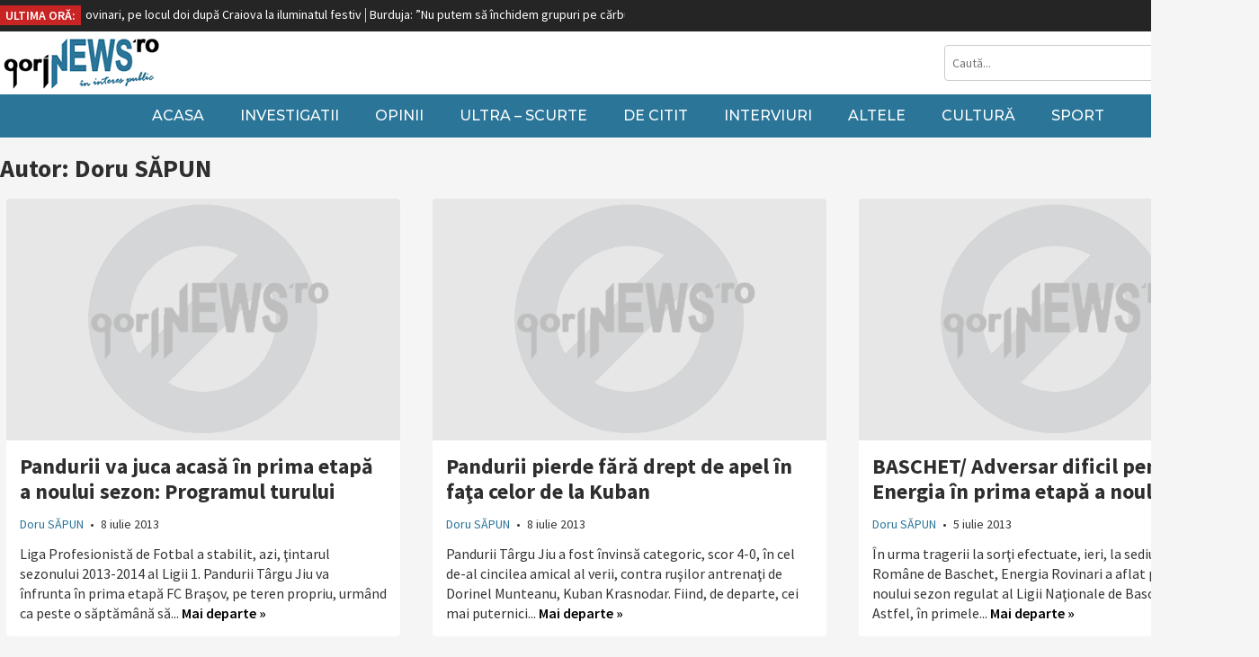

--- FILE ---
content_type: text/html; charset=UTF-8
request_url: https://www.gorjnews.ro/author/doru-sapun/
body_size: 11385
content:
<html dir="ltr" lang="ro-RO" prefix="og: https://ogp.me/ns# fb: http://ogp.me/ns/fb#">
<head>
	
	<meta http-equiv="Content-Type" content="text/html; charset=UTF-8">    
    <meta charset="utf-8">
    <meta name="viewport" content="width=device-width, initial-scale=1.0, maximum-scale=1.0, user-scalable=0">
    <link rel="icon" type="image/png" href="https://www.gorjnews.ro/wp-content/themes/GorjNews/public/img/favicon_gn.png" />


	<link href="https://fonts.googleapis.com/css?family=Source+Sans+Pro:300,300i,400,400i,600,600i,700,900" rel="stylesheet">
	<link href="https://fonts.googleapis.com/css?family=Montserrat:300,400,500,600" rel="stylesheet">

	<link rel="stylesheet" type="text/css" href="https://www.gorjnews.ro/wp-content/themes/GorjNews/public/css/design.css?v=1">

	<script src="https://code.jquery.com/jquery-1.12.4.min.js" integrity="sha384-nvAa0+6Qg9clwYCGGPpDQLVpLNn0fRaROjHqs13t4Ggj3Ez50XnGQqc/r8MhnRDZ" crossorigin="anonymous"></script>
	<script src="https://www.gorjnews.ro/wp-content/themes/GorjNews/public/js/custom.js"></script>

	<script src="https://unpkg.com/masonry-layout@4.2.2/dist/masonry.pkgd.min.js"></script>

	
	<script src="https://www.gorjnews.ro/wp-content/themes/GorjNews/public/js/jquery.jConveyorTicker.min.js"></script>
	<link rel="stylesheet" href="https://use.fontawesome.com/releases/v5.6.0/css/all.css" integrity="sha384-aOkxzJ5uQz7WBObEZcHvV5JvRW3TUc2rNPA7pe3AwnsUohiw1Vj2Rgx2KSOkF5+h" crossorigin="anonymous">

		<style>img:is([sizes="auto" i], [sizes^="auto," i]) { contain-intrinsic-size: 3000px 1500px }</style>
	
		<!-- All in One SEO 4.7.1.1 - aioseo.com -->
		<title>Doru SĂPUN - gorjNEWS</title>
		<meta name="robots" content="noindex, max-snippet:-1, max-image-preview:large, max-video-preview:-1" />
		<link rel="canonical" href="https://www.gorjnews.ro/author/doru-sapun/" />
		<link rel="next" href="https://www.gorjnews.ro/author/doru-sapun/page/2/" />
		<meta name="generator" content="All in One SEO (AIOSEO) 4.7.1.1" />
		<script type="application/ld+json" class="aioseo-schema">
			{"@context":"https:\/\/schema.org","@graph":[{"@type":"BreadcrumbList","@id":"https:\/\/www.gorjnews.ro\/author\/doru-sapun\/#breadcrumblist","itemListElement":[{"@type":"ListItem","@id":"https:\/\/www.gorjnews.ro\/#listItem","position":1,"name":"Prima pagin\u0103","item":"https:\/\/www.gorjnews.ro\/","nextItem":"https:\/\/www.gorjnews.ro\/author\/doru-sapun\/#listItem"},{"@type":"ListItem","@id":"https:\/\/www.gorjnews.ro\/author\/doru-sapun\/#listItem","position":2,"name":"Doru S\u0102PUN","previousItem":"https:\/\/www.gorjnews.ro\/#listItem"}]},{"@type":"Organization","@id":"https:\/\/www.gorjnews.ro\/#organization","name":"gorjNEWS","description":"\u0219tiri \u0219i investiga\u021bii","url":"https:\/\/www.gorjnews.ro\/"},{"@type":"Person","@id":"https:\/\/www.gorjnews.ro\/author\/doru-sapun\/#author","url":"https:\/\/www.gorjnews.ro\/author\/doru-sapun\/","name":"Doru S\u0102PUN","image":{"@type":"ImageObject","@id":"https:\/\/www.gorjnews.ro\/author\/doru-sapun\/#authorImage","url":"https:\/\/secure.gravatar.com\/avatar\/1699f85a31bdda747dffdb71fed98c03?s=96&d=mm&r=g","width":96,"height":96,"caption":"Doru S\u0102PUN"},"mainEntityOfPage":{"@id":"https:\/\/www.gorjnews.ro\/author\/doru-sapun\/#profilepage"}},{"@type":"ProfilePage","@id":"https:\/\/www.gorjnews.ro\/author\/doru-sapun\/#profilepage","url":"https:\/\/www.gorjnews.ro\/author\/doru-sapun\/","name":"Doru S\u0102PUN - gorjNEWS","inLanguage":"ro-RO","isPartOf":{"@id":"https:\/\/www.gorjnews.ro\/#website"},"breadcrumb":{"@id":"https:\/\/www.gorjnews.ro\/author\/doru-sapun\/#breadcrumblist"},"dateCreated":"2019-01-08T17:22:41+00:00","mainEntity":{"@id":"https:\/\/www.gorjnews.ro\/author\/doru-sapun\/#author"}},{"@type":"WebSite","@id":"https:\/\/www.gorjnews.ro\/#website","url":"https:\/\/www.gorjnews.ro\/","name":"gorjNEWS","description":"\u0219tiri \u0219i investiga\u021bii","inLanguage":"ro-RO","publisher":{"@id":"https:\/\/www.gorjnews.ro\/#organization"}}]}
		</script>
		<!-- All in One SEO -->

<link rel='stylesheet' id='wp-block-library-css' href='https://www.gorjnews.ro/wp-includes/css/dist/block-library/style.min.css?ver=6.7.4' type='text/css' media='all' />
<style id='classic-theme-styles-inline-css' type='text/css'>
/*! This file is auto-generated */
.wp-block-button__link{color:#fff;background-color:#32373c;border-radius:9999px;box-shadow:none;text-decoration:none;padding:calc(.667em + 2px) calc(1.333em + 2px);font-size:1.125em}.wp-block-file__button{background:#32373c;color:#fff;text-decoration:none}
</style>
<style id='global-styles-inline-css' type='text/css'>
:root{--wp--preset--aspect-ratio--square: 1;--wp--preset--aspect-ratio--4-3: 4/3;--wp--preset--aspect-ratio--3-4: 3/4;--wp--preset--aspect-ratio--3-2: 3/2;--wp--preset--aspect-ratio--2-3: 2/3;--wp--preset--aspect-ratio--16-9: 16/9;--wp--preset--aspect-ratio--9-16: 9/16;--wp--preset--color--black: #000000;--wp--preset--color--cyan-bluish-gray: #abb8c3;--wp--preset--color--white: #ffffff;--wp--preset--color--pale-pink: #f78da7;--wp--preset--color--vivid-red: #cf2e2e;--wp--preset--color--luminous-vivid-orange: #ff6900;--wp--preset--color--luminous-vivid-amber: #fcb900;--wp--preset--color--light-green-cyan: #7bdcb5;--wp--preset--color--vivid-green-cyan: #00d084;--wp--preset--color--pale-cyan-blue: #8ed1fc;--wp--preset--color--vivid-cyan-blue: #0693e3;--wp--preset--color--vivid-purple: #9b51e0;--wp--preset--gradient--vivid-cyan-blue-to-vivid-purple: linear-gradient(135deg,rgba(6,147,227,1) 0%,rgb(155,81,224) 100%);--wp--preset--gradient--light-green-cyan-to-vivid-green-cyan: linear-gradient(135deg,rgb(122,220,180) 0%,rgb(0,208,130) 100%);--wp--preset--gradient--luminous-vivid-amber-to-luminous-vivid-orange: linear-gradient(135deg,rgba(252,185,0,1) 0%,rgba(255,105,0,1) 100%);--wp--preset--gradient--luminous-vivid-orange-to-vivid-red: linear-gradient(135deg,rgba(255,105,0,1) 0%,rgb(207,46,46) 100%);--wp--preset--gradient--very-light-gray-to-cyan-bluish-gray: linear-gradient(135deg,rgb(238,238,238) 0%,rgb(169,184,195) 100%);--wp--preset--gradient--cool-to-warm-spectrum: linear-gradient(135deg,rgb(74,234,220) 0%,rgb(151,120,209) 20%,rgb(207,42,186) 40%,rgb(238,44,130) 60%,rgb(251,105,98) 80%,rgb(254,248,76) 100%);--wp--preset--gradient--blush-light-purple: linear-gradient(135deg,rgb(255,206,236) 0%,rgb(152,150,240) 100%);--wp--preset--gradient--blush-bordeaux: linear-gradient(135deg,rgb(254,205,165) 0%,rgb(254,45,45) 50%,rgb(107,0,62) 100%);--wp--preset--gradient--luminous-dusk: linear-gradient(135deg,rgb(255,203,112) 0%,rgb(199,81,192) 50%,rgb(65,88,208) 100%);--wp--preset--gradient--pale-ocean: linear-gradient(135deg,rgb(255,245,203) 0%,rgb(182,227,212) 50%,rgb(51,167,181) 100%);--wp--preset--gradient--electric-grass: linear-gradient(135deg,rgb(202,248,128) 0%,rgb(113,206,126) 100%);--wp--preset--gradient--midnight: linear-gradient(135deg,rgb(2,3,129) 0%,rgb(40,116,252) 100%);--wp--preset--font-size--small: 13px;--wp--preset--font-size--medium: 20px;--wp--preset--font-size--large: 36px;--wp--preset--font-size--x-large: 42px;--wp--preset--spacing--20: 0.44rem;--wp--preset--spacing--30: 0.67rem;--wp--preset--spacing--40: 1rem;--wp--preset--spacing--50: 1.5rem;--wp--preset--spacing--60: 2.25rem;--wp--preset--spacing--70: 3.38rem;--wp--preset--spacing--80: 5.06rem;--wp--preset--shadow--natural: 6px 6px 9px rgba(0, 0, 0, 0.2);--wp--preset--shadow--deep: 12px 12px 50px rgba(0, 0, 0, 0.4);--wp--preset--shadow--sharp: 6px 6px 0px rgba(0, 0, 0, 0.2);--wp--preset--shadow--outlined: 6px 6px 0px -3px rgba(255, 255, 255, 1), 6px 6px rgba(0, 0, 0, 1);--wp--preset--shadow--crisp: 6px 6px 0px rgba(0, 0, 0, 1);}:where(.is-layout-flex){gap: 0.5em;}:where(.is-layout-grid){gap: 0.5em;}body .is-layout-flex{display: flex;}.is-layout-flex{flex-wrap: wrap;align-items: center;}.is-layout-flex > :is(*, div){margin: 0;}body .is-layout-grid{display: grid;}.is-layout-grid > :is(*, div){margin: 0;}:where(.wp-block-columns.is-layout-flex){gap: 2em;}:where(.wp-block-columns.is-layout-grid){gap: 2em;}:where(.wp-block-post-template.is-layout-flex){gap: 1.25em;}:where(.wp-block-post-template.is-layout-grid){gap: 1.25em;}.has-black-color{color: var(--wp--preset--color--black) !important;}.has-cyan-bluish-gray-color{color: var(--wp--preset--color--cyan-bluish-gray) !important;}.has-white-color{color: var(--wp--preset--color--white) !important;}.has-pale-pink-color{color: var(--wp--preset--color--pale-pink) !important;}.has-vivid-red-color{color: var(--wp--preset--color--vivid-red) !important;}.has-luminous-vivid-orange-color{color: var(--wp--preset--color--luminous-vivid-orange) !important;}.has-luminous-vivid-amber-color{color: var(--wp--preset--color--luminous-vivid-amber) !important;}.has-light-green-cyan-color{color: var(--wp--preset--color--light-green-cyan) !important;}.has-vivid-green-cyan-color{color: var(--wp--preset--color--vivid-green-cyan) !important;}.has-pale-cyan-blue-color{color: var(--wp--preset--color--pale-cyan-blue) !important;}.has-vivid-cyan-blue-color{color: var(--wp--preset--color--vivid-cyan-blue) !important;}.has-vivid-purple-color{color: var(--wp--preset--color--vivid-purple) !important;}.has-black-background-color{background-color: var(--wp--preset--color--black) !important;}.has-cyan-bluish-gray-background-color{background-color: var(--wp--preset--color--cyan-bluish-gray) !important;}.has-white-background-color{background-color: var(--wp--preset--color--white) !important;}.has-pale-pink-background-color{background-color: var(--wp--preset--color--pale-pink) !important;}.has-vivid-red-background-color{background-color: var(--wp--preset--color--vivid-red) !important;}.has-luminous-vivid-orange-background-color{background-color: var(--wp--preset--color--luminous-vivid-orange) !important;}.has-luminous-vivid-amber-background-color{background-color: var(--wp--preset--color--luminous-vivid-amber) !important;}.has-light-green-cyan-background-color{background-color: var(--wp--preset--color--light-green-cyan) !important;}.has-vivid-green-cyan-background-color{background-color: var(--wp--preset--color--vivid-green-cyan) !important;}.has-pale-cyan-blue-background-color{background-color: var(--wp--preset--color--pale-cyan-blue) !important;}.has-vivid-cyan-blue-background-color{background-color: var(--wp--preset--color--vivid-cyan-blue) !important;}.has-vivid-purple-background-color{background-color: var(--wp--preset--color--vivid-purple) !important;}.has-black-border-color{border-color: var(--wp--preset--color--black) !important;}.has-cyan-bluish-gray-border-color{border-color: var(--wp--preset--color--cyan-bluish-gray) !important;}.has-white-border-color{border-color: var(--wp--preset--color--white) !important;}.has-pale-pink-border-color{border-color: var(--wp--preset--color--pale-pink) !important;}.has-vivid-red-border-color{border-color: var(--wp--preset--color--vivid-red) !important;}.has-luminous-vivid-orange-border-color{border-color: var(--wp--preset--color--luminous-vivid-orange) !important;}.has-luminous-vivid-amber-border-color{border-color: var(--wp--preset--color--luminous-vivid-amber) !important;}.has-light-green-cyan-border-color{border-color: var(--wp--preset--color--light-green-cyan) !important;}.has-vivid-green-cyan-border-color{border-color: var(--wp--preset--color--vivid-green-cyan) !important;}.has-pale-cyan-blue-border-color{border-color: var(--wp--preset--color--pale-cyan-blue) !important;}.has-vivid-cyan-blue-border-color{border-color: var(--wp--preset--color--vivid-cyan-blue) !important;}.has-vivid-purple-border-color{border-color: var(--wp--preset--color--vivid-purple) !important;}.has-vivid-cyan-blue-to-vivid-purple-gradient-background{background: var(--wp--preset--gradient--vivid-cyan-blue-to-vivid-purple) !important;}.has-light-green-cyan-to-vivid-green-cyan-gradient-background{background: var(--wp--preset--gradient--light-green-cyan-to-vivid-green-cyan) !important;}.has-luminous-vivid-amber-to-luminous-vivid-orange-gradient-background{background: var(--wp--preset--gradient--luminous-vivid-amber-to-luminous-vivid-orange) !important;}.has-luminous-vivid-orange-to-vivid-red-gradient-background{background: var(--wp--preset--gradient--luminous-vivid-orange-to-vivid-red) !important;}.has-very-light-gray-to-cyan-bluish-gray-gradient-background{background: var(--wp--preset--gradient--very-light-gray-to-cyan-bluish-gray) !important;}.has-cool-to-warm-spectrum-gradient-background{background: var(--wp--preset--gradient--cool-to-warm-spectrum) !important;}.has-blush-light-purple-gradient-background{background: var(--wp--preset--gradient--blush-light-purple) !important;}.has-blush-bordeaux-gradient-background{background: var(--wp--preset--gradient--blush-bordeaux) !important;}.has-luminous-dusk-gradient-background{background: var(--wp--preset--gradient--luminous-dusk) !important;}.has-pale-ocean-gradient-background{background: var(--wp--preset--gradient--pale-ocean) !important;}.has-electric-grass-gradient-background{background: var(--wp--preset--gradient--electric-grass) !important;}.has-midnight-gradient-background{background: var(--wp--preset--gradient--midnight) !important;}.has-small-font-size{font-size: var(--wp--preset--font-size--small) !important;}.has-medium-font-size{font-size: var(--wp--preset--font-size--medium) !important;}.has-large-font-size{font-size: var(--wp--preset--font-size--large) !important;}.has-x-large-font-size{font-size: var(--wp--preset--font-size--x-large) !important;}
:where(.wp-block-post-template.is-layout-flex){gap: 1.25em;}:where(.wp-block-post-template.is-layout-grid){gap: 1.25em;}
:where(.wp-block-columns.is-layout-flex){gap: 2em;}:where(.wp-block-columns.is-layout-grid){gap: 2em;}
:root :where(.wp-block-pullquote){font-size: 1.5em;line-height: 1.6;}
</style>
<link rel="https://api.w.org/" href="https://www.gorjnews.ro/wp-json/" /><link rel="alternate" title="JSON" type="application/json" href="https://www.gorjnews.ro/wp-json/wp/v2/users/31" /><meta name="generator" content="WordPress 6.7.4" />

<!-- START - Open Graph and Twitter Card Tags 3.3.3 -->
 <!-- Facebook Open Graph -->
  <meta property="og:locale" content="ro_RO"/>
  <meta property="og:site_name" content="gorjNEWS"/>
  <meta property="og:title" content="Doru SĂPUN"/>
  <meta property="og:url" content="https://www.gorjnews.ro/author/doru-sapun/"/>
  <meta property="og:type" content="article"/>
  <meta property="og:description" content="știri și investigații"/>
  <meta property="og:image" content="https://www.gorjnews.ro/wp-content/uploads/2019/02/gorjnwes_share_index.png"/>
  <meta property="og:image:url" content="https://www.gorjnews.ro/wp-content/uploads/2019/02/gorjnwes_share_index.png"/>
  <meta property="og:image:secure_url" content="https://www.gorjnews.ro/wp-content/uploads/2019/02/gorjnwes_share_index.png"/>
  <meta property="article:publisher" content="https://www.facebook.com/ziarulgorjnews/"/>
 <!-- Google+ / Schema.org -->
  <meta itemprop="name" content="Doru SĂPUN"/>
  <meta itemprop="headline" content="Doru SĂPUN"/>
  <meta itemprop="description" content="știri și investigații"/>
  <meta itemprop="image" content="https://www.gorjnews.ro/wp-content/uploads/2019/02/gorjnwes_share_index.png"/>
  <!--<meta itemprop="publisher" content="gorjNEWS"/>--> <!-- To solve: The attribute publisher.itemtype has an invalid value -->
 <!-- Twitter Cards -->
  <meta name="twitter:title" content="Doru SĂPUN"/>
  <meta name="twitter:url" content="https://www.gorjnews.ro/author/doru-sapun/"/>
  <meta name="twitter:description" content="știri și investigații"/>
  <meta name="twitter:image" content="https://www.gorjnews.ro/wp-content/uploads/2019/02/gorjnwes_share_index.png"/>
  <meta name="twitter:card" content="summary_large_image"/>
 <!-- SEO -->
 <!-- Misc. tags -->
 <!-- is_author -->
<!-- END - Open Graph and Twitter Card Tags 3.3.3 -->
	
 


	<script async src="//pagead2.googlesyndication.com/pagead/js/adsbygoogle.js"></script>
	<script>
	     (adsbygoogle = window.adsbygoogle || []).push({
	          google_ad_client: "ca-pub-8243292111749769",
	          enable_page_level_ads: true
	     });



	</script>

	


<!-- Global site tag (gtag.js) - Google Analytics -->
<script async src="https://www.googletagmanager.com/gtag/js?id=UA-10350643-1"></script>
<script>
  window.dataLayer = window.dataLayer || [];
  function gtag(){dataLayer.push(arguments);}
  gtag('js', new Date());

  gtag('config', 'UA-10350643-1');
</script>

</head>
<body>
<div id="header">
	<div class="top_bar">
		<div class="container">
			<div class="ultimele_stiri_alert">
				<div class="titlu">ULTIMA ORĂ:</div>
				<div class="stiri_animate">				
				    <ul>

				    <li><a href="https://www.gorjnews.ro/parc-fotovoltaic-la-rovinari/">Parc fotovoltaic la Rovinari</a></li><li><a href="https://www.gorjnews.ro/rovinari-pe-locul-doi-dupa-craiova-la-iluminatul-festiv/">Rovinari, pe locul doi după Craiova la iluminatul festiv</a></li><li><a href="https://www.gorjnews.ro/burduja-nu-putem-sa-inchidem-grupuri-pe-carbune-fara-sa-punem-altceva-in-loc/">Burduja: ”Nu putem să închidem grupuri pe cărbune fără să punem altceva în loc”</a></li><li><a href="https://www.gorjnews.ro/liberalii-gorjeni-alaturi-de-ciuca/">Liberalii gorjeni, alături de Ciucă</a></li><li><a href="https://www.gorjnews.ro/ilie-bolojan-daca-voi-fi-votat-parlamentar-ma-voi-implica-in-politica-nationala-si-in-politica-de-partid/">Ilie Bolojan: ”Dacă voi fi votat parlamentar, mă voi implica în politica națională și în politica de partid”</a></li><li><a href="https://www.gorjnews.ro/ciuca-eu-nu-voi-mai-face-niciodata-o-coalitie-cu-psd/">Ciucă: „Eu nu voi mai face niciodată o coaliție cu PSD”</a></li><li><a href="https://www.gorjnews.ro/ziua-recoltei-la-rovinari/">Ziua Recoltei la Rovinari</a></li><li><a href="https://www.gorjnews.ro/ciuca-in-vizita-la-un-artist-popular-din-gorj/">Ciucă, în vizită la un artist popular din Gorj</a></li><li><a href="https://www.gorjnews.ro/noul-puz-al-caii-eroilor-coordonat-de-ministerul-dezvoltarii/">Noul PUZ al Căii Eroilor, coordonat de Ministerul Dezvoltării</a></li><li><a href="https://www.gorjnews.ro/burduja-grupul-5-de-la-termocentrala-rovinari-in-probe/">Burduja: ”Grupul 5 de la Termocentrala Rovinari, în probe”</a></li>				
		                	
				    </ul>
				</div>
				<div class="clear"></div>
			</div>			
			<div class="clear"></div>

		</div>
	</div>
	<div class="subheader">
		<div class="container">
			<div class="meniu_mob"><i class="fas fa-bars"></i></div>	
			<div class="logo"><a href="https://www.gorjnews.ro"><img src="https://www.gorjnews.ro/wp-content/themes/GorjNews/public/img/logo.png" alt="Doru SĂPUN - gorjNEWS"></a></div>

			<div class="cautare">
				<div class="form">
					<form action="https://www.gorjnews.ro/" method="get">
						<input type="text" name="s" placeholder="Caută...">
						<input type="submit" value=" ">
					</form>
				</div>
			</div>
			<div class="clear"></div>
		</div>
	</div>


	<div class="meniu">
		<div class="container">					
			<div class="navigare">				
				<div class="menu-meniu-header-categorii-container"><ul id="menu-meniu-header-categorii" class="menu"><li id="menu-item-38662" class="menu-item menu-item-type-custom menu-item-object-custom menu-item-home menu-item-38662"><a href="https://www.gorjnews.ro">Acasa</a></li>
<li id="menu-item-38658" class="menu-item menu-item-type-taxonomy menu-item-object-category menu-item-38658"><a href="https://www.gorjnews.ro/investigatii/">Investigatii</a></li>
<li id="menu-item-38659" class="menu-item menu-item-type-taxonomy menu-item-object-category menu-item-38659"><a href="https://www.gorjnews.ro/opinii/">Opinii</a></li>
<li id="menu-item-38661" class="menu-item menu-item-type-taxonomy menu-item-object-category menu-item-38661"><a href="https://www.gorjnews.ro/ultra-scurte/">Ultra &#8211; Scurte</a></li>
<li id="menu-item-38656" class="menu-item menu-item-type-taxonomy menu-item-object-category menu-item-38656"><a href="https://www.gorjnews.ro/de-citit/">De citit</a></li>
<li id="menu-item-38657" class="menu-item menu-item-type-taxonomy menu-item-object-category menu-item-38657"><a href="https://www.gorjnews.ro/interviuri/">Interviuri</a></li>
<li id="menu-item-38654" class="menu-item menu-item-type-taxonomy menu-item-object-category menu-item-38654"><a href="https://www.gorjnews.ro/altele/">Altele</a></li>
<li id="menu-item-38655" class="menu-item menu-item-type-taxonomy menu-item-object-category menu-item-38655"><a href="https://www.gorjnews.ro/cultura/">Cultură</a></li>
<li id="menu-item-38660" class="menu-item menu-item-type-taxonomy menu-item-object-category menu-item-38660"><a href="https://www.gorjnews.ro/sport/">Sport</a></li>
</ul></div>					
			</div>

			<div class="clear"></div>
		</div>
	</div>
</div>

<div id="continut">
	<div class="container">
		<h1 class="titlu_categorie">Autor: Doru SĂPUN</h1>
		<div class="row3">
			<ul class="articole">	
									<li>
						<div class="img"><a href="https://www.gorjnews.ro/pandurii-va-juca-acasa-in-prima-etapa-a-noului-sezon-programul-turului/"><img src="https://www.gorjnews.ro/wp-content/themes/GorjNews/public/img/articol_fara_img.png" alt="Pandurii va juca acasă în prima etapă a noului sezon: Programul turului"></a></div>
						<div class="text">
							<div class="titlu"><a href="https://www.gorjnews.ro/pandurii-va-juca-acasa-in-prima-etapa-a-noului-sezon-programul-turului/" title="Pandurii va juca acasă în prima etapă a noului sezon: Programul turului">Pandurii va juca acasă în prima etapă a noului sezon: Programul turului</a></div>
							<div class="autor"><a href="https://www.gorjnews.ro/author/doru-sapun/" title="Articole de Doru SĂPUN" rel="author">Doru SĂPUN</a> <span>•</span> 8 iulie 2013</div>
							<div class="descriere">Liga Profesionistă de Fotbal a stabilit, azi, ţintarul sezonului 2013-2014 al Ligii 1. Pandurii Târgu Jiu va înfrunta în prima etapă FC Braşov, pe teren propriu, urmând ca peste o săptămână să... <a href="">Mai departe &raquo;</a></div>
						</div>
					</li>				  
									<li>
						<div class="img"><a href="https://www.gorjnews.ro/pandurii-pierde-fara-drept-de-apel-in-fata-celor-de-la-kuban/"><img src="https://www.gorjnews.ro/wp-content/themes/GorjNews/public/img/articol_fara_img.png" alt="Pandurii pierde fără drept de apel în faţa celor de la Kuban"></a></div>
						<div class="text">
							<div class="titlu"><a href="https://www.gorjnews.ro/pandurii-pierde-fara-drept-de-apel-in-fata-celor-de-la-kuban/" title="Pandurii pierde fără drept de apel în faţa celor de la Kuban">Pandurii pierde fără drept de apel în faţa celor de la Kuban</a></div>
							<div class="autor"><a href="https://www.gorjnews.ro/author/doru-sapun/" title="Articole de Doru SĂPUN" rel="author">Doru SĂPUN</a> <span>•</span> 8 iulie 2013</div>
							<div class="descriere">Pandurii Târgu Jiu a fost învinsă categoric, scor 4-0, în cel de-al cincilea amical al verii, contra ruşilor antrenaţi de Dorinel Munteanu, Kuban Krasnodar. Fiind, de departe, cei mai puternici... <a href="">Mai departe &raquo;</a></div>
						</div>
					</li>				  
									<li>
						<div class="img"><a href="https://www.gorjnews.ro/baschet-adversar-dificil-pentru-energia-in-prima-etapa-a-noului-sezon/"><img src="https://www.gorjnews.ro/wp-content/themes/GorjNews/public/img/articol_fara_img.png" alt="BASCHET/ Adversar dificil pentru Energia în prima etapă a noului sezon"></a></div>
						<div class="text">
							<div class="titlu"><a href="https://www.gorjnews.ro/baschet-adversar-dificil-pentru-energia-in-prima-etapa-a-noului-sezon/" title="BASCHET/ Adversar dificil pentru Energia în prima etapă a noului sezon">BASCHET/ Adversar dificil pentru Energia în prima etapă a noului sezon</a></div>
							<div class="autor"><a href="https://www.gorjnews.ro/author/doru-sapun/" title="Articole de Doru SĂPUN" rel="author">Doru SĂPUN</a> <span>•</span> 5 iulie 2013</div>
							<div class="descriere">În urma tragerii la sorţi efectuate, ieri, la sediul Federaţiei Române de Baschet, Energia Rovinari a aflat programul noului sezon regulat al Ligii Naţionale de Baschet Masculin. Astfel, în primele... <a href="">Mai departe &raquo;</a></div>
						</div>
					</li>				  
									<li>
						<div class="img"><a href="https://www.gorjnews.ro/conflict-intre-nistor-si-conducerea-cs-pandurii/"><img src="https://www.gorjnews.ro/wp-content/themes/GorjNews/public/img/articol_fara_img.png" alt="Conflict între Nistor şi conducerea CS Pandurii"></a></div>
						<div class="text">
							<div class="titlu"><a href="https://www.gorjnews.ro/conflict-intre-nistor-si-conducerea-cs-pandurii/" title="Conflict între Nistor şi conducerea CS Pandurii">Conflict între Nistor şi conducerea CS Pandurii</a></div>
							<div class="autor"><a href="https://www.gorjnews.ro/author/doru-sapun/" title="Articole de Doru SĂPUN" rel="author">Doru SĂPUN</a> <span>•</span> 5 iulie 2013</div>
							<div class="descriere">&#8222;Nu e nimic adevărat, nu mi-am prelungit contractul. Sunt niste aberaţii, eu mai am doar un an de contract cu ei. Credeam că sunt oameni corecţi, dar se pare că... <a href="">Mai departe &raquo;</a></div>
						</div>
					</li>				  
									<li>
						<div class="img"><a href="https://www.gorjnews.ro/alexandru-vlad-transferat-in-ucraina-pentru-1-milion-de-euro/"><img src="https://www.gorjnews.ro/wp-content/themes/GorjNews/public/img/articol_fara_img.png" alt="Alexandru Vlad, transferat în Ucraina pentru 1 milion de euro"></a></div>
						<div class="text">
							<div class="titlu"><a href="https://www.gorjnews.ro/alexandru-vlad-transferat-in-ucraina-pentru-1-milion-de-euro/" title="Alexandru Vlad, transferat în Ucraina pentru 1 milion de euro">Alexandru Vlad, transferat în Ucraina pentru 1 milion de euro</a></div>
							<div class="autor"><a href="https://www.gorjnews.ro/author/doru-sapun/" title="Articole de Doru SĂPUN" rel="author">Doru SĂPUN</a> <span>•</span> 5 iulie 2013</div>
							<div class="descriere">Pandurii a dat din nou lovitura pe piaţa transferurilor. A reuşit să îl vândă pe fundaşul stânga Alexandru Vlad la formaţia ucraineană Dnipro Dnipropetrovsk, în schimbul sumei de 1 milion... <a href="">Mai departe &raquo;</a></div>
						</div>
					</li>				  
									<li>
						<div class="img"><a href="https://www.gorjnews.ro/handbal-campania-de-transferuri-a-energiei-se-apropie-de-final/"><img src="https://www.gorjnews.ro/wp-content/themes/GorjNews/public/img/articol_fara_img.png" alt="HANDBAL/ Campania de transferuri a Energiei se apropie de final"></a></div>
						<div class="text">
							<div class="titlu"><a href="https://www.gorjnews.ro/handbal-campania-de-transferuri-a-energiei-se-apropie-de-final/" title="HANDBAL/ Campania de transferuri a Energiei se apropie de final">HANDBAL/ Campania de transferuri a Energiei se apropie de final</a></div>
							<div class="autor"><a href="https://www.gorjnews.ro/author/doru-sapun/" title="Articole de Doru SĂPUN" rel="author">Doru SĂPUN</a> <span>•</span> 4 iulie 2013</div>
							<div class="descriere">Liviu Andrieş, antrenorul echipei de handbal Energia Pandurii Târgu Jiu, e aproape de finalizarea campaniei de achiziţii din această vară.  În afară de un portar, e foarte puţin probabil că... <a href="">Mai departe &raquo;</a></div>
						</div>
					</li>				  
									<li>
						<div class="img"><a href="https://www.gorjnews.ro/baschet-porter-troupe-revine-la-energia/"><img src="https://www.gorjnews.ro/wp-content/themes/GorjNews/public/img/articol_fara_img.png" alt="BASCHET/ Porter Troupe revine la Energia"></a></div>
						<div class="text">
							<div class="titlu"><a href="https://www.gorjnews.ro/baschet-porter-troupe-revine-la-energia/" title="BASCHET/ Porter Troupe revine la Energia">BASCHET/ Porter Troupe revine la Energia</a></div>
							<div class="autor"><a href="https://www.gorjnews.ro/author/doru-sapun/" title="Articole de Doru SĂPUN" rel="author">Doru SĂPUN</a> <span>•</span> 4 iulie 2013</div>
							<div class="descriere">Baschetbalistul american, Porter Troupe, va reveni în această vară la Energia, după ce a evoluat sezonul trecut în Cipru, pentru Apoel Nicosia. Troupe a mai jucat pentru clubul gorjean în... <a href="">Mai departe &raquo;</a></div>
						</div>
					</li>				  
									<li>
						<div class="img"><a href="https://www.gorjnews.ro/femeie-ce-acuza-dureri-groaznice-ignorata-de-medicii-din-targu-jiu/"><img src="https://www.gorjnews.ro/wp-content/themes/GorjNews/public/img/articol_fara_img.png" alt="Femeie ce acuza dureri groaznice, ignorată de medicii din Târgu Jiu"></a></div>
						<div class="text">
							<div class="titlu"><a href="https://www.gorjnews.ro/femeie-ce-acuza-dureri-groaznice-ignorata-de-medicii-din-targu-jiu/" title="Femeie ce acuza dureri groaznice, ignorată de medicii din Târgu Jiu">Femeie ce acuza dureri groaznice, ignorată de medicii din Târgu Jiu</a></div>
							<div class="autor"><a href="https://www.gorjnews.ro/author/doru-sapun/" title="Articole de Doru SĂPUN" rel="author">Doru SĂPUN</a> <span>•</span> 3 iulie 2013</div>
							<div class="descriere">Mihaela Armaşu, o gorjeancă întoarsă recent din Italia, unde plecase la muncă împreună cu soţul ei, s-a prezentat ieri la Unitatea de Primiri Urgenţe a Spitalului Judeţean, acuzând dureri puternice... <a href="">Mai departe &raquo;</a></div>
						</div>
					</li>				  
									<li>
						<div class="img"><a href="https://www.gorjnews.ro/pecingina-valceanu-are-o-adolescenta-intarziata-si-se-comporta-ca-atare/"><img src="https://www.gorjnews.ro/wp-content/themes/GorjNews/public/img/articol_fara_img.png" alt="Pecingină: &quot;Vâlceanu are o adolescenţă întârziată şi se comportă ca atare&quot;"></a></div>
						<div class="text">
							<div class="titlu"><a href="https://www.gorjnews.ro/pecingina-valceanu-are-o-adolescenta-intarziata-si-se-comporta-ca-atare/" title="Pecingină: &quot;Vâlceanu are o adolescenţă întârziată şi se comportă ca atare&quot;">Pecingină: &quot;Vâlceanu are o adolescenţă întârziată şi se comportă ca atare&quot;</a></div>
							<div class="autor"><a href="https://www.gorjnews.ro/author/doru-sapun/" title="Articole de Doru SĂPUN" rel="author">Doru SĂPUN</a> <span>•</span> 2 iulie 2013</div>
							<div class="descriere">Invitat astăzi în emisiunea &#8222;Interviurile Infinit FM&#8221; pentru a discuta situaţia tot mai îngrijorătoare în ceea ce priveşte locurile de muncă din minerit şi energie, Gheorghe Pecingină, membru PSD, a... <a href="">Mai departe &raquo;</a></div>
						</div>
					</li>				  
									<li>
						<div class="img"><a href="https://www.gorjnews.ro/averile-consilierilor-judeteni/"><img src="https://www.gorjnews.ro/wp-content/themes/GorjNews/public/img/articol_fara_img.png" alt="Averile consilierilor judeţeni"></a></div>
						<div class="text">
							<div class="titlu"><a href="https://www.gorjnews.ro/averile-consilierilor-judeteni/" title="Averile consilierilor judeţeni">Averile consilierilor judeţeni</a></div>
							<div class="autor"><a href="https://www.gorjnews.ro/author/doru-sapun/" title="Articole de Doru SĂPUN" rel="author">Doru SĂPUN</a> <span>•</span> 2 iulie 2013</div>
							<div class="descriere">Membrii Consiliului Judeţean Gorj şi-au făcut publice averile la încheierea primului an de mandat. Averile celor mai mulţi dintre aceştia nu au suferit schimbări majore faţă de începutul mandatului, dar... <a href="">Mai departe &raquo;</a></div>
						</div>
					</li>				  
									<li>
						<div class="img"><a href="https://www.gorjnews.ro/pandurii-a-inceput-stagiul-de-pregatire-din-austria/"><img src="https://www.gorjnews.ro/wp-content/themes/GorjNews/public/img/articol_fara_img.png" alt="Pandurii a început stagiul de pregătire din Austria"></a></div>
						<div class="text">
							<div class="titlu"><a href="https://www.gorjnews.ro/pandurii-a-inceput-stagiul-de-pregatire-din-austria/" title="Pandurii a început stagiul de pregătire din Austria">Pandurii a început stagiul de pregătire din Austria</a></div>
							<div class="autor"><a href="https://www.gorjnews.ro/author/doru-sapun/" title="Articole de Doru SĂPUN" rel="author">Doru SĂPUN</a> <span>•</span> 1 iulie 2013</div>
							<div class="descriere">Pandurii Târgu Jiu a început stagiul de pregătire de la Pressbaum, în apropiere de Viena. Toti cei 28 de jucători care au mers în cantonamentul de la Sibiu au făcut... <a href="">Mai departe &raquo;</a></div>
						</div>
					</li>				  
									<li>
						<div class="img"><a href="https://www.gorjnews.ro/condescu-ar-putea-fi-demis-din-fruntea-cs-pandurii-pe-19-iulie/"><img src="https://www.gorjnews.ro/wp-content/themes/GorjNews/public/img/articol_fara_img.png" alt="Condescu ar putea fi demis din fruntea CS Pandurii pe 19 iulie"></a></div>
						<div class="text">
							<div class="titlu"><a href="https://www.gorjnews.ro/condescu-ar-putea-fi-demis-din-fruntea-cs-pandurii-pe-19-iulie/" title="Condescu ar putea fi demis din fruntea CS Pandurii pe 19 iulie">Condescu ar putea fi demis din fruntea CS Pandurii pe 19 iulie</a></div>
							<div class="autor"><a href="https://www.gorjnews.ro/author/doru-sapun/" title="Articole de Doru SĂPUN" rel="author">Doru SĂPUN</a> <span>•</span> 1 iulie 2013</div>
							<div class="descriere">Marin Condescu ar putea fi demis din funcţia de preşedinte al Clubului Sportiv Pandurii Târgu Jiu, chiar a doua zi după disputarea primului meci european din istoria clubului. Managerul general... <a href="">Mai departe &raquo;</a></div>
						</div>
					</li>				  
									<li>
						<div class="img"><a href="https://www.gorjnews.ro/viera-a-semnat-cu-o-nou-promovata-din-turcia/"><img src="https://www.gorjnews.ro/wp-content/themes/GorjNews/public/img/articol_fara_img.png" alt="Viera a semnat cu o nou promovată din Turcia"></a></div>
						<div class="text">
							<div class="titlu"><a href="https://www.gorjnews.ro/viera-a-semnat-cu-o-nou-promovata-din-turcia/" title="Viera a semnat cu o nou promovată din Turcia">Viera a semnat cu o nou promovată din Turcia</a></div>
							<div class="autor"><a href="https://www.gorjnews.ro/author/doru-sapun/" title="Articole de Doru SĂPUN" rel="author">Doru SĂPUN</a> <span>•</span> 1 iulie 2013</div>
							<div class="descriere">Fostul căpitan al celor de la Pandurii Târgu Jiu, Ousmane Viera, s-a transferat în prima ligă din Turcia, la Rizespor, echipă ce a promovat chiar la finalul sezonului trecut. Deşi... <a href="">Mai departe &raquo;</a></div>
						</div>
					</li>				  
									<li>
						<div class="img"><a href="https://www.gorjnews.ro/conflict-intre-condescu-si-pirvulescu/"><img src="https://www.gorjnews.ro/wp-content/themes/GorjNews/public/img/articol_fara_img.png" alt="Conflict între Condescu şi Pîrvulescu?"></a></div>
						<div class="text">
							<div class="titlu"><a href="https://www.gorjnews.ro/conflict-intre-condescu-si-pirvulescu/" title="Conflict între Condescu şi Pîrvulescu?">Conflict între Condescu şi Pîrvulescu?</a></div>
							<div class="autor"><a href="https://www.gorjnews.ro/author/doru-sapun/" title="Articole de Doru SĂPUN" rel="author">Doru SĂPUN</a> <span>•</span> 28 iunie 2013</div>
							<div class="descriere">Atât presa locală, cât şi cea centrală, au scris în ultimele zile despre anumite neînţelegeri ce ar fi apărut între Marin Condescu şi preşedintele executiv al clubului Pandurii, Eugen Pîrvulescu,... <a href="">Mai departe &raquo;</a></div>
						</div>
					</li>				  
									<li>
						<div class="img"><a href="https://www.gorjnews.ro/obiectivele-lui-pustai-pentru-sezonul-viitor/"><img src="https://www.gorjnews.ro/wp-content/themes/GorjNews/public/img/articol_fara_img.png" alt="Obiectivele lui Pustai pentru sezonul viitor"></a></div>
						<div class="text">
							<div class="titlu"><a href="https://www.gorjnews.ro/obiectivele-lui-pustai-pentru-sezonul-viitor/" title="Obiectivele lui Pustai pentru sezonul viitor">Obiectivele lui Pustai pentru sezonul viitor</a></div>
							<div class="autor"><a href="https://www.gorjnews.ro/author/doru-sapun/" title="Articole de Doru SĂPUN" rel="author">Doru SĂPUN</a> <span>•</span> 28 iunie 2013</div>
							<div class="descriere">Într-un scurt interviu acordat ieri ziarului ProSport, antrenorul celor de la Pandurii, Cristi Pustai, a declarat că în sezonul următor, echipa sa se va axa pe Europa League şi Liga... <a href="">Mai departe &raquo;</a></div>
						</div>
					</li>				  
									<li>
						<div class="img"><a href="https://www.gorjnews.ro/transferul-lui-nistor-la-cfr-in-impas/"><img src="https://www.gorjnews.ro/wp-content/themes/GorjNews/public/img/articol_fara_img.png" alt="Transferul lui Nistor la CFR, în impas"></a></div>
						<div class="text">
							<div class="titlu"><a href="https://www.gorjnews.ro/transferul-lui-nistor-la-cfr-in-impas/" title="Transferul lui Nistor la CFR, în impas">Transferul lui Nistor la CFR, în impas</a></div>
							<div class="autor"><a href="https://www.gorjnews.ro/author/doru-sapun/" title="Articole de Doru SĂPUN" rel="author">Doru SĂPUN</a> <span>•</span> 28 iunie 2013</div>
							<div class="descriere">Dat ca şi rezolvat săptămâna trecută, transferul lui Dan Nistor de la Pandurii la CFR Cluj pare să fie acum în impas. Deşi cele două cluburi căzuseră, iniţial, de acord... <a href="">Mai departe &raquo;</a></div>
						</div>
					</li>				  
									<li>
						<div class="img"><a href="https://www.gorjnews.ro/handbal-un-nou-transfer-la-energia/"><img src="https://www.gorjnews.ro/wp-content/themes/GorjNews/public/img/articol_fara_img.png" alt="HANDBAL/ Un nou transfer la Energia"></a></div>
						<div class="text">
							<div class="titlu"><a href="https://www.gorjnews.ro/handbal-un-nou-transfer-la-energia/" title="HANDBAL/ Un nou transfer la Energia">HANDBAL/ Un nou transfer la Energia</a></div>
							<div class="autor"><a href="https://www.gorjnews.ro/author/doru-sapun/" title="Articole de Doru SĂPUN" rel="author">Doru SĂPUN</a> <span>•</span> 25 iunie 2013</div>
							<div class="descriere">  Energia Pandurii continuă campania de transferuri din această vară. După achiziţiile lui Antonaru, Dinescu şi Libereţ, gorjenii sunt foarte aproape să îl aducă şi pe Tomas Eitutis, un inter... <a href="">Mai departe &raquo;</a></div>
						</div>
					</li>				  
									<li>
						<div class="img"><a href="https://www.gorjnews.ro/pandurii-favorita-clara-in-turul-2-preliminar-al-europa-league/"><img src="https://www.gorjnews.ro/wp-content/themes/GorjNews/public/img/articol_fara_img.png" alt="Pandurii, favorită clară în turul 2 preliminar al Europa League"></a></div>
						<div class="text">
							<div class="titlu"><a href="https://www.gorjnews.ro/pandurii-favorita-clara-in-turul-2-preliminar-al-europa-league/" title="Pandurii, favorită clară în turul 2 preliminar al Europa League">Pandurii, favorită clară în turul 2 preliminar al Europa League</a></div>
							<div class="autor"><a href="https://www.gorjnews.ro/author/doru-sapun/" title="Articole de Doru SĂPUN" rel="author">Doru SĂPUN</a> <span>•</span> 25 iunie 2013</div>
							<div class="descriere">Pandurii a avut noroc la tragerea la sorţi de ieri, de la Nyon. A picat cu învingătoarea dintre Levadia Tallinn (Estonia) şi Bala Town (Ţara Galilor). Vicecampioana Estoniei este favorita... <a href="">Mai departe &raquo;</a></div>
						</div>
					</li>				  
									<li>
						<div class="img"><a href="https://www.gorjnews.ro/pandurii-va-afla-azi-adversarul-din-europa-league/"><img src="https://www.gorjnews.ro/wp-content/themes/GorjNews/public/img/articol_fara_img.png" alt="Pandurii va afla azi adversarul din Europa League"></a></div>
						<div class="text">
							<div class="titlu"><a href="https://www.gorjnews.ro/pandurii-va-afla-azi-adversarul-din-europa-league/" title="Pandurii va afla azi adversarul din Europa League">Pandurii va afla azi adversarul din Europa League</a></div>
							<div class="autor"><a href="https://www.gorjnews.ro/author/doru-sapun/" title="Articole de Doru SĂPUN" rel="author">Doru SĂPUN</a> <span>•</span> 24 iunie 2013</div>
							<div class="descriere">  Astăzi, începând cu ora 13.00, la Nyon, va avea loc tragerea la sorţi a preliminariilor Champions League şi Europa League. Aşadar, în jurul orei 14.00, Pandurii îşi va cunoaşte... <a href="">Mai departe &raquo;</a></div>
						</div>
					</li>				  
									<li>
						<div class="img"><a href="https://www.gorjnews.ro/carciumaru-ocupa-heliportul-smurd-pentru-a-organiza-concerte/"><img src="https://www.gorjnews.ro/wp-content/themes/GorjNews/public/img/articol_fara_img.png" alt="Cârciumaru ocupă heliportul SMURD pentru a organiza concerte"></a></div>
						<div class="text">
							<div class="titlu"><a href="https://www.gorjnews.ro/carciumaru-ocupa-heliportul-smurd-pentru-a-organiza-concerte/" title="Cârciumaru ocupă heliportul SMURD pentru a organiza concerte">Cârciumaru ocupă heliportul SMURD pentru a organiza concerte</a></div>
							<div class="autor"><a href="https://www.gorjnews.ro/author/doru-sapun/" title="Articole de Doru SĂPUN" rel="author">Doru SĂPUN</a> <span>•</span> 22 iunie 2013</div>
							<div class="descriere">După cum scrie şi pe afişul evenimentului, Primăria şi Consiliul Local Târgu Jiu, la iniţiativa primarului, organizează sâmbătă şi duminică (22-23 iunie) o serie de concerte pe Insuliţa de pe... <a href="">Mai departe &raquo;</a></div>
						</div>
					</li>				  
									<li>
						<div class="img"><a href="https://www.gorjnews.ro/pandurii-a-pus-in-vanzare-abonamentele-pentru-sezonul-viitor/"><img src="https://www.gorjnews.ro/wp-content/themes/GorjNews/public/img/articol_fara_img.png" alt="Pandurii a pus în vânzare abonamentele pentru sezonul viitor"></a></div>
						<div class="text">
							<div class="titlu"><a href="https://www.gorjnews.ro/pandurii-a-pus-in-vanzare-abonamentele-pentru-sezonul-viitor/" title="Pandurii a pus în vânzare abonamentele pentru sezonul viitor">Pandurii a pus în vânzare abonamentele pentru sezonul viitor</a></div>
							<div class="autor"><a href="https://www.gorjnews.ro/author/doru-sapun/" title="Articole de Doru SĂPUN" rel="author">Doru SĂPUN</a> <span>•</span> 21 iunie 2013</div>
							<div class="descriere">Pandurii Târgu Jiu a pus în vânzare, începând de ieri, abonamentele pentru noul sezon. Acestea sunt disponibile la sediul clubului din Strada Victoriei şi pot fi cumpărate zilnic, între orele... <a href="">Mai departe &raquo;</a></div>
						</div>
					</li>				  
									<li>
						<div class="img"><a href="https://www.gorjnews.ro/pustai-renunta-la-bacila-si-rusu/"><img src="https://www.gorjnews.ro/wp-content/themes/GorjNews/public/img/articol_fara_img.png" alt="Pustai renunţă la Băcilă şi Rusu"></a></div>
						<div class="text">
							<div class="titlu"><a href="https://www.gorjnews.ro/pustai-renunta-la-bacila-si-rusu/" title="Pustai renunţă la Băcilă şi Rusu">Pustai renunţă la Băcilă şi Rusu</a></div>
							<div class="autor"><a href="https://www.gorjnews.ro/author/doru-sapun/" title="Articole de Doru SĂPUN" rel="author">Doru SĂPUN</a> <span>•</span> 18 iunie 2013</div>
							<div class="descriere">  Pandurii a renunţat azi la serviciile unor jucători cu vechime la gruparea gorjeană. Este vorba de Adrian Rusu (29 de ani), venit la Târgu Jiu în 2007, şi de... <a href="">Mai departe &raquo;</a></div>
						</div>
					</li>				  
									<li>
						<div class="img"><a href="https://www.gorjnews.ro/handbal-energia-vrea-un-jucator-de-la-sporting-lisabona/"><img src="https://www.gorjnews.ro/wp-content/themes/GorjNews/public/img/articol_fara_img.png" alt="HANDBAL/ Energia vrea un jucător de la Sporting Lisabona"></a></div>
						<div class="text">
							<div class="titlu"><a href="https://www.gorjnews.ro/handbal-energia-vrea-un-jucator-de-la-sporting-lisabona/" title="HANDBAL/ Energia vrea un jucător de la Sporting Lisabona">HANDBAL/ Energia vrea un jucător de la Sporting Lisabona</a></div>
							<div class="autor"><a href="https://www.gorjnews.ro/author/doru-sapun/" title="Articole de Doru SĂPUN" rel="author">Doru SĂPUN</a> <span>•</span> 18 iunie 2013</div>
							<div class="descriere">Energia Pandurii Târgu Jiu a transferat deja, în această vară, doi portari (Şelaru şi Antonaru), un inter stânga (Dinescu) şi un jucător de centru (Libereţ). Gorjenii vor să mai facă... <a href="">Mai departe &raquo;</a></div>
						</div>
					</li>				  
									<li>
						<div class="img"><a href="https://www.gorjnews.ro/noi-dezvaluiri-despre-caragea-la-marsul-de-protest-de-la-motru/"><img src="https://www.gorjnews.ro/wp-content/themes/GorjNews/public/img/articol_fara_img.png" alt="Noi dezvăluiri despre Caragea, la marșul de protest de la Motru"></a></div>
						<div class="text">
							<div class="titlu"><a href="https://www.gorjnews.ro/noi-dezvaluiri-despre-caragea-la-marsul-de-protest-de-la-motru/" title="Noi dezvăluiri despre Caragea, la marșul de protest de la Motru">Noi dezvăluiri despre Caragea, la marșul de protest de la Motru</a></div>
							<div class="autor"><a href="https://www.gorjnews.ro/author/doru-sapun/" title="Articole de Doru SĂPUN" rel="author">Doru SĂPUN</a> <span>•</span> 18 iunie 2013</div>
							<div class="descriere">Omul de afaceri Mihai Râmescu, a organizat ieri un miting urmat de un marş prin centrul oraşului Motru, în semn de protest faţă de abuzurile exercitate de şeful IPJ Gorj,... <a href="">Mai departe &raquo;</a></div>
						</div>
					</li>				  
									<li>
						<div class="img"><a href="https://www.gorjnews.ro/dan-nistor-jucatorul-lui-cfr-cluj/"><img src="https://www.gorjnews.ro/wp-content/themes/GorjNews/public/img/articol_fara_img.png" alt="Dan Nistor, jucătorul lui CFR Cluj"></a></div>
						<div class="text">
							<div class="titlu"><a href="https://www.gorjnews.ro/dan-nistor-jucatorul-lui-cfr-cluj/" title="Dan Nistor, jucătorul lui CFR Cluj">Dan Nistor, jucătorul lui CFR Cluj</a></div>
							<div class="autor"><a href="https://www.gorjnews.ro/author/doru-sapun/" title="Articole de Doru SĂPUN" rel="author">Doru SĂPUN</a> <span>•</span> 17 iunie 2013</div>
							<div class="descriere">Cel mai important jucător al celor de la Pandurii Târgu Jiu în sezonul trecut, Dan Nistor, a fost cedat de către formaţia gorjeană la CFR Cluj. Cu toate că sperau... <a href="">Mai departe &raquo;</a></div>
						</div>
					</li>				  
									<li>
						<div class="img"><a href="https://www.gorjnews.ro/transferul-numarul-3-pentru-pandurii/"><img src="https://www.gorjnews.ro/wp-content/themes/GorjNews/public/img/articol_fara_img.png" alt="Transferul numărul 3 pentru Pandurii"></a></div>
						<div class="text">
							<div class="titlu"><a href="https://www.gorjnews.ro/transferul-numarul-3-pentru-pandurii/" title="Transferul numărul 3 pentru Pandurii">Transferul numărul 3 pentru Pandurii</a></div>
							<div class="autor"><a href="https://www.gorjnews.ro/author/doru-sapun/" title="Articole de Doru SĂPUN" rel="author">Doru SĂPUN</a> <span>•</span> 17 iunie 2013</div>
							<div class="descriere">Pandurii Târgu Jiu e pe cale să perfecteze cel de-al treilea transfer al verii. După aducerea fundaşului stânga sârb, Marko Momcilovic, şi a portarului Răzvan Stanca, venit de la Steaua,... <a href="">Mai departe &raquo;</a></div>
						</div>
					</li>				  
									<li>
						<div class="img"><a href="https://www.gorjnews.ro/amicalele-pandurilor/"><img src="https://www.gorjnews.ro/wp-content/themes/GorjNews/public/img/articol_fara_img.png" alt="Amicalele pandurilor"></a></div>
						<div class="text">
							<div class="titlu"><a href="https://www.gorjnews.ro/amicalele-pandurilor/" title="Amicalele pandurilor">Amicalele pandurilor</a></div>
							<div class="autor"><a href="https://www.gorjnews.ro/author/doru-sapun/" title="Articole de Doru SĂPUN" rel="author">Doru SĂPUN</a> <span>•</span> 17 iunie 2013</div>
							<div class="descriere">Pandurii va efectua în această vară două stagii de pregătire, unul la Sibiu şi unul la Viena. Dacă în primul stagiu, cel de la Sibiu, nu vor disputa niciun meci... <a href="">Mai departe &raquo;</a></div>
						</div>
					</li>				  
							
			</ul>
		</div>
		<div class='wp-pagenavi' role='navigation'>
<span class='pages'>Pagina 1 din 5</span><span aria-current='page' class='current'>1</span><a class="page larger" title="Pagina 2" href="https://www.gorjnews.ro/author/doru-sapun/page/2/">2</a><a class="page larger" title="Pagina 3" href="https://www.gorjnews.ro/author/doru-sapun/page/3/">3</a><a class="page larger" title="Pagina 4" href="https://www.gorjnews.ro/author/doru-sapun/page/4/">4</a><a class="page larger" title="Pagina 5" href="https://www.gorjnews.ro/author/doru-sapun/page/5/">5</a><a class="nextpostslink" rel="next" aria-label="Pagina următoare" href="https://www.gorjnews.ro/author/doru-sapun/page/2/">»</a>
</div>



	</div>
</div>




<div id="footer">
	<div class="container">
		<div class="row4">
			<div class="titlu">Categorii</div>
			<div class="menu-categorii-footer-container"><ul id="menu-categorii-footer" class="links"><li id="menu-item-38702" class="menu-item menu-item-type-taxonomy menu-item-object-category menu-item-38702"><a href="https://www.gorjnews.ro/investigatii/">Investigatii</a></li>
<li id="menu-item-38703" class="menu-item menu-item-type-taxonomy menu-item-object-category menu-item-38703"><a href="https://www.gorjnews.ro/opinii/">Opinii</a></li>
<li id="menu-item-38701" class="menu-item menu-item-type-taxonomy menu-item-object-category menu-item-38701"><a href="https://www.gorjnews.ro/ultra-scurte/">Ultra &#8211; Scurte</a></li>
<li id="menu-item-38704" class="menu-item menu-item-type-taxonomy menu-item-object-category menu-item-38704"><a href="https://www.gorjnews.ro/de-citit/">De citit</a></li>
</ul></div>		
		</div>

		<div class="row4 categorii_row2">
			<div class="padding"></div>
			<div class="menu-categorii-footer-2-container"><ul id="menu-categorii-footer-2" class="links"><li id="menu-item-38669" class="menu-item menu-item-type-taxonomy menu-item-object-category menu-item-38669"><a href="https://www.gorjnews.ro/interviuri/">Interviuri</a></li>
<li id="menu-item-38705" class="menu-item menu-item-type-taxonomy menu-item-object-category menu-item-38705"><a href="https://www.gorjnews.ro/altele/">Altele</a></li>
<li id="menu-item-38667" class="menu-item menu-item-type-taxonomy menu-item-object-category menu-item-38667"><a href="https://www.gorjnews.ro/cultura/">Cultură</a></li>
<li id="menu-item-38706" class="menu-item menu-item-type-taxonomy menu-item-object-category menu-item-38706"><a href="https://www.gorjnews.ro/sport/">Sport</a></li>
</ul></div>
		</div>	


		<div class="row4">
			<div class="titlu">Utile:</div>
			<div class="menu-sectiune-utile-footer-container"><ul id="menu-sectiune-utile-footer" class="links"><li id="menu-item-38679" class="menu-item menu-item-type-post_type menu-item-object-page menu-item-38679"><a href="https://www.gorjnews.ro/despre-noi/">Despre Noi</a></li>
<li id="menu-item-38678" class="menu-item menu-item-type-post_type menu-item-object-page menu-item-38678"><a href="https://www.gorjnews.ro/politica-de-cookie-uri/">Politica de cookie-uri</a></li>
<li id="menu-item-38677" class="menu-item menu-item-type-post_type menu-item-object-page menu-item-38677"><a href="https://www.gorjnews.ro/nota-de-informare-cu-privire-la-prelucrarea-de-date-personale/">Notă de informare cu privire la prelucrarea de date personale</a></li>
</ul></div>		
		</div>


		<div class="row4">
			<div class="titlu">Contact</div>
			<ul class="links">
				<li>REDACȚIA: Str. 30 Decembrie, Nr. 4, et. 1, Targu Jiu, Gorj</li>
				<li>Telefon: 0723 167 640</li>
				<li>Whatsapp: 0723 167 640</li>
				<li><a href="https://facebook.com/ziarulgorjnews/">Facebook: ZiarulGorjNews</a></li>
			</ul>
		</div>

		<div class="row4 row4_last">
			<div class="titlu">Prezenti pe Facebook</div>
			<div id="fb-root"></div>
			<script>(function(d, s, id) {
			  var js, fjs = d.getElementsByTagName(s)[0];
			  if (d.getElementById(id)) return;
			  js = d.createElement(s); js.id = id;
			  js.src = 'https://connect.facebook.net/en_US/sdk.js#xfbml=1&version=v3.1&appId=368002130228952&autoLogAppEvents=1';
			  fjs.parentNode.insertBefore(js, fjs);
			}(document, 'script', 'facebook-jssdk'));</script>
			<div class="fb-page" data-href="https://web.facebook.com/ziarulgorjnews/" data-small-header="true" data-adapt-container-width="true" data-hide-cover="false" data-show-facepile="true"></div>

		</div>

		<div class="clear"></div>

		<div class="copyright">&copy; 2026 Copyright gorjNEWS.ro. Toate drepturile rezervate.</div>
		<div class="selfweb">Made with <span style="color: #e25555;">&hearts;</span> by  <a href="https://www.selfweb.ro" title="Servicii WEB Profesionale, Realizare Website">SelfWEB</a></div>
		<div class="clear"></div>
	</div>


</div>
<script type="text/javascript" src="https://www.gorjnews.ro/wp-content/plugins/bj-lazy-load/js/bj-lazy-load.min.js?ver=2" id="BJLL-js"></script>
 
<script defer src="https://static.cloudflareinsights.com/beacon.min.js/vcd15cbe7772f49c399c6a5babf22c1241717689176015" integrity="sha512-ZpsOmlRQV6y907TI0dKBHq9Md29nnaEIPlkf84rnaERnq6zvWvPUqr2ft8M1aS28oN72PdrCzSjY4U6VaAw1EQ==" data-cf-beacon='{"version":"2024.11.0","token":"6073af6983e947e9a580f595550d00fa","r":1,"server_timing":{"name":{"cfCacheStatus":true,"cfEdge":true,"cfExtPri":true,"cfL4":true,"cfOrigin":true,"cfSpeedBrain":true},"location_startswith":null}}' crossorigin="anonymous"></script>
</body>
</html>

<!-- Page cached by LiteSpeed Cache 6.5.3 on 2026-01-21 06:17:14 -->

--- FILE ---
content_type: text/html; charset=utf-8
request_url: https://www.google.com/recaptcha/api2/aframe
body_size: 267
content:
<!DOCTYPE HTML><html><head><meta http-equiv="content-type" content="text/html; charset=UTF-8"></head><body><script nonce="oYCop9hKXgzi9KIexTKomQ">/** Anti-fraud and anti-abuse applications only. See google.com/recaptcha */ try{var clients={'sodar':'https://pagead2.googlesyndication.com/pagead/sodar?'};window.addEventListener("message",function(a){try{if(a.source===window.parent){var b=JSON.parse(a.data);var c=clients[b['id']];if(c){var d=document.createElement('img');d.src=c+b['params']+'&rc='+(localStorage.getItem("rc::a")?sessionStorage.getItem("rc::b"):"");window.document.body.appendChild(d);sessionStorage.setItem("rc::e",parseInt(sessionStorage.getItem("rc::e")||0)+1);localStorage.setItem("rc::h",'1768976236943');}}}catch(b){}});window.parent.postMessage("_grecaptcha_ready", "*");}catch(b){}</script></body></html>